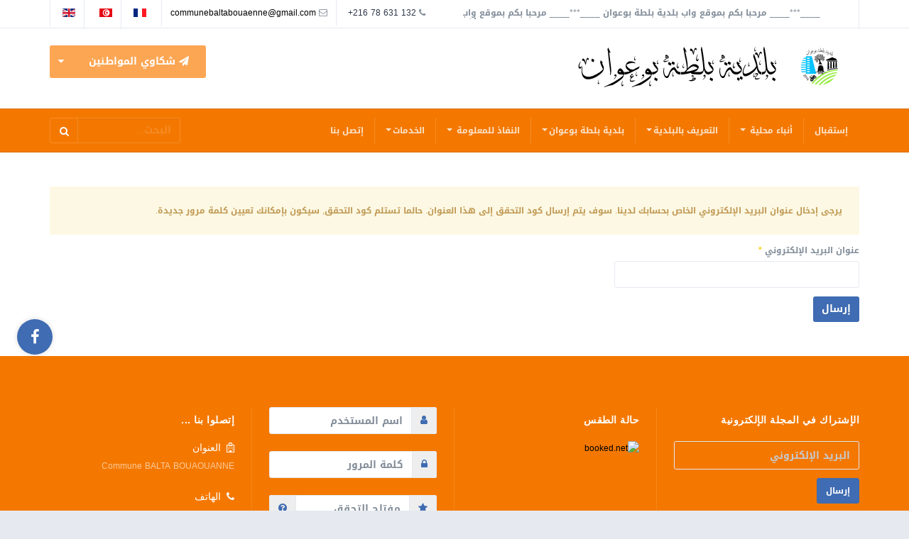

--- FILE ---
content_type: text/html; charset=utf-8
request_url: https://www.communebaltabouaouenne.tn/index.php/ar/balta-pages/balta/registration?view=reset
body_size: 10738
content:

<!DOCTYPE html>
<html prefix="og: http://ogp.me/ns#" lang="ar-aa" dir="rtl"
	  class='com_users view-reset itemid-107 j31 mm-hover'>

<head>
	<base href="https://www.communebaltabouaouenne.tn/index.php/ar/balta-pages/balta/registration" />
	<meta http-equiv="content-type" content="text/html; charset=utf-8" />
	<meta name="generator" content="Joomla! - Open Source Content Management" />
	<title>Registration</title>
	<link href="/templates/gsi_balta/favicon.ico" rel="shortcut icon" type="image/vnd.microsoft.icon" />
	<link href="https://www.communebaltabouaouenne.tn/index.php/ar/component/search/?Itemid=107&amp;format=opensearch" rel="search" title="البحث communebaltabouaouenne.tn" type="application/opensearchdescription+xml" />
	<link href="/templates/gsi_balta/css/rtl/bootstrap.css" rel="stylesheet" type="text/css" />
	<link href="https://cdnjs.cloudflare.com/ajax/libs/simple-line-icons/2.4.1/css/simple-line-icons.min.css" rel="stylesheet" type="text/css" />
	<link href="/components/com_k2/css/k2.css?v=2.8.0" rel="stylesheet" type="text/css" />
	<link href="/templates/system/css/system.css" rel="stylesheet" type="text/css" />
	<link href="/templates/gsi_balta/css/rtl/legacy-grid.css" rel="stylesheet" type="text/css" />
	<link href="/plugins/system/t3/base-bs3/fonts/font-awesome/css/font-awesome.min.css" rel="stylesheet" type="text/css" />
	<link href="/templates/gsi_balta/css/rtl/template.css" rel="stylesheet" type="text/css" />
	<link href="/templates/gsi_balta/css/rtl/megamenu.css" rel="stylesheet" type="text/css" />
	<link href="/templates/gsi_balta/css/rtl/off-canvas.css" rel="stylesheet" type="text/css" />
	<link href="/templates/gsi_balta/fonts/font-awesome/css/font-awesome.min.css" rel="stylesheet" type="text/css" />
	<link href="/templates/gsi_balta/js/owl-carousel/owl.carousel.css" rel="stylesheet" type="text/css" />
	<link href="/templates/gsi_balta/js/owl-carousel/owl.theme.css" rel="stylesheet" type="text/css" />
	<link href="/templates/gsi_balta/fonts/flaticon/font/flaticon.css" rel="stylesheet" type="text/css" />
	<link href="/templates/gsi_balta/css/custom.css" rel="stylesheet" type="text/css" />
	<link href="/templates/gsi_balta/css/rtl/layouts/docs.css" rel="stylesheet" type="text/css" />
	<link href="https://www.communebaltabouaouenne.tn/media/com_acymailing/css/module_default.css?v=1593855011" rel="stylesheet" type="text/css" />
	<link href="/media/mod_languages/css/template.css" rel="stylesheet" type="text/css" />
	<style type="text/css">
div.mod_search135 input[type="search"]{ width:auto; }
	</style>
	<script type="application/json" class="joomla-script-options new">{"csrf.token":"ce7d0a1ed8fc3b6537262809efa76e73","system.paths":{"root":"","base":""},"system.keepalive":{"interval":840000,"uri":"\/index.php\/ar\/component\/ajax\/?format=json"},"joomla.jtext":{"JLIB_FORM_FIELD_INVALID":"\u062d\u0642\u0644 \u063a\u064a\u0631 \u0635\u0627\u0644\u062d:&#160"}}</script>
	<script src="/media/jui/js/jquery.min.js?4af0f524506833e57ed05193c396e64d" type="text/javascript"></script>
	<script src="/media/jui/js/jquery-noconflict.js?4af0f524506833e57ed05193c396e64d" type="text/javascript"></script>
	<script src="/media/jui/js/jquery-migrate.min.js?4af0f524506833e57ed05193c396e64d" type="text/javascript"></script>
	<script src="/media/k2/assets/js/k2.frontend.js?v=2.8.0&amp;sitepath=/" type="text/javascript"></script>
	<script src="/media/system/js/core.js?4af0f524506833e57ed05193c396e64d" type="text/javascript"></script>
	<!--[if lt IE 9]><script src="/media/system/js/polyfill.event.js?4af0f524506833e57ed05193c396e64d" type="text/javascript"></script><![endif]-->
	<script src="/media/system/js/keepalive.js?4af0f524506833e57ed05193c396e64d" type="text/javascript"></script>
	<script src="/media/system/js/mootools-core.js?4af0f524506833e57ed05193c396e64d" type="text/javascript"></script>
	<script src="/media/system/js/punycode.js?4af0f524506833e57ed05193c396e64d" type="text/javascript"></script>
	<script src="/media/system/js/validate.js?4af0f524506833e57ed05193c396e64d" type="text/javascript"></script>
	<!--[if lt IE 9]><script src="/media/system/js/html5fallback.js?4af0f524506833e57ed05193c396e64d" type="text/javascript"></script><![endif]-->
	<script src="/plugins/system/t3/base-bs3/bootstrap/js/bootstrap.js?4af0f524506833e57ed05193c396e64d" type="text/javascript"></script>
	<script src="/media/system/js/mootools-more.js" type="text/javascript"></script>
	<script src="/plugins/system/t3/base-bs3/js/jquery.tap.min.js" type="text/javascript"></script>
	<script src="/plugins/system/t3/base-bs3/js/off-canvas.js" type="text/javascript"></script>
	<script src="/plugins/system/t3/base-bs3/js/script.js" type="text/javascript"></script>
	<script src="/plugins/system/t3/base-bs3/js/menu.js" type="text/javascript"></script>
	<script src="/templates/gsi_balta/js/owl-carousel/owl.carousel.js" type="text/javascript"></script>
	<script src="/templates/gsi_balta/js/script.js" type="text/javascript"></script>
	<script src="/templates/gsi_balta/js/inview.js" type="text/javascript"></script>
	<script src="/templates/gsi_balta/js/affix.js" type="text/javascript"></script>
	<script src="https://www.communebaltabouaouenne.tn/media/com_acymailing/js/acymailing_module.js?v=596" type="text/javascript" async="async"></script>
	<script type="text/javascript">
jQuery(function($){ initPopovers(); $("body").on("subform-row-add", initPopovers); function initPopovers (event, container) { $(container || document).find(".hasPopover").popover({"html": true,"trigger": "hover focus","container": "body"});} });jQuery(function($){ initTooltips(); $("body").on("subform-row-add", initTooltips); function initTooltips (event, container) { container = container || document;$(container).find(".hasTooltip").tooltip({"html": true,"container": "body"});} });	if(typeof acymailingModule == 'undefined'){
				var acymailingModule = [];
			}
			
			acymailingModule['emailRegex'] = /^[a-z0-9!#$%&\'*+\/=?^_`{|}~-]+(?:\.[a-z0-9!#$%&\'*+\/=?^_`{|}~-]+)*\@([a-z0-9-]+\.)+[a-z0-9]{2,10}$/i;

			acymailingModule['NAMECAPTION'] = 'Name';
			acymailingModule['NAME_MISSING'] = 'Please enter your name';
			acymailingModule['EMAILCAPTION'] = 'البريد الإلكتروني';
			acymailingModule['VALID_EMAIL'] = 'Please enter a valid e-mail address';
			acymailingModule['ACCEPT_TERMS'] = 'Please check the Terms and Conditions';
			acymailingModule['CAPTCHA_MISSING'] = 'The captcha is invalid, please try again';
			acymailingModule['NO_LIST_SELECTED'] = 'Please select the lists you want to subscribe to';
		
acymailingModule['excludeValuesformAcymailing20601'] = [];
acymailingModule['excludeValuesformAcymailing20601']['name'] = 'Name';
acymailingModule['excludeValuesformAcymailing20601']['email'] = 'البريد الإلكتروني';

	</script>

	
<!-- META FOR IOS & HANDHELD -->
	<meta name="viewport" content="width=device-width, initial-scale=1.0, maximum-scale=1.0, user-scalable=no"/>
	<style type="text/stylesheet">
		@-webkit-viewport   { width: device-width; }
		@-moz-viewport      { width: device-width; }
		@-ms-viewport       { width: device-width; }
		@-o-viewport        { width: device-width; }
		@viewport           { width: device-width; }
	</style>
	<script type="text/javascript">
		//<![CDATA[
		if (navigator.userAgent.match(/IEMobile\/10\.0/)) {
			var msViewportStyle = document.createElement("style");
			msViewportStyle.appendChild(
				document.createTextNode("@-ms-viewport{width:auto!important}")
			);
			document.getElementsByTagName("head")[0].appendChild(msViewportStyle);
		}
		//]]>
	</script>
<meta name="HandheldFriendly" content="true"/>
<meta name="apple-mobile-web-app-capable" content="YES"/>
<!-- //META FOR IOS & HANDHELD -->




<!-- Le HTML5 shim and media query for IE8 support -->
<!--[if lt IE 9]>
<script src="//html5shim.googlecode.com/svn/trunk/html5.js"></script>
<script type="text/javascript" src="/plugins/system/t3/base-bs3/js/respond.min.js"></script>
<![endif]-->

<!-- You can add Google Analytics here or use T3 Injection feature -->

    </head>

<body>
<!-- Go to www.addthis.com/dashboard to customize your tools --> <script type="text/javascript" src="//s7.addthis.com/js/300/addthis_widget.js#pubid=ra-5f5e0e6d9b6fae75"></script>

<div class="t3-wrapper"> <!-- Need this wrapper for off-canvas menu. Remove if you don't use of-canvas -->
  <div class="container-hd">
    
    
	<!-- TOP BAR -->
	<div class="t3-top-bar">
		<div class="container">
			<div class="row">
				<div class="col-sm-6 col-md-6 top-left ">
					

<div class="custom"  >
	<style type="text/css">

.defileParent {
         height:15px;
	display: block;
	margin: 0em auto;
	overflow: hidden;
	position: relative;
	table-layout: fixed;
	width: 100%;
}
.defile {
	display:block;
	-webkit-animation:linear marqueelike 20s infinite ;
	-moz-animation:linear marqueelike 20s infinite ;
	-o-animation:linear marqueelike 20s infinite ;
	-ms-animation:linear marqueelike 20s infinite ;
	animation:linear marqueelike 20s infinite ;
	
	padding:0 0px;
	text-align:left;
	
}


.defile:after {
	content:attr(data-text);
	position:absolute;
	white-space:nowrap;
	padding-left:0px;
}

@-webkit-keyframes marqueelike {
	0%, 100% {margin-left:0;}
	99.99% {margin-left:-100%;}
 }
@-moz-keyframes marqueelike {
	0%, 100% {margin-left:0;}
	99.99% {margin-left:-100%;}
 }
@-o-keyframes marqueelike {
	0%, 100% {margin-left:0;}
	99.99% {margin-left:-100%;}
 }
@-ms-keyframes marqueelike {
	0%, 100% {margin-left:0;}
	99.99% {margin-left:-100%;}
 }
@keyframes marqueelike {
	0%, 100% {margin-left:0;}
	99.99% {margin-left:-100%;}
 }

@media only screen and (max-width: 860px) {
.defileParent {
	display: block;
	margin: 0em auto;
	overflow: hidden;
	position: relative;
	table-layout: fixed;
	width: 100%;
}

.defile {
	display:block;
	-webkit-animation:linear marqueelike 15s infinite ;
	-moz-animation:linear marqueelike 15s infinite ;
	-o-animation:linear marqueelike 15s infinite ;
	-ms-animation:linear marqueelike 15s infinite ;
	animation:linear marqueelike 15s infinite ;
	margin-left:-100%;
	padding:0 0px;
	text-align:left;
	
}




</style>





<div class="defileParent"><span class="defile"> ____***____ مرحبا بكم بموقع واب بلدية بلطة بوعوان ____***____ مرحبا بكم بموقع واب بلدية بلطة بوعوان ____***____ </span></div></div>

				</div>

				<div class="col-sm-6 col-md-6 top-right ">
					<div class="right-info ">
						

<div class="custom"  >
	<ul>
	
        <li><i class="fa fa-phone "></i> <span dir="ltr"> +216 78 631 132</span></li>

	<li><i class="fa fa-envelope-o "></i><a href="mailto:communebaltabouaenne@gmail.com" > communebaltabouaenne@gmail.com</a></li>
</ul></div>

					</div>

											<!-- LANGUAGE SWITCHER -->
						<div class="languageswitcherload">
							<div class="mod-languages">

	<ul class="lang-inline">
						<li class="" dir="ltr">
			<a href="/index.php/fr/balta-pages/balta/registration">
							<img src="/media/mod_languages/images/fr_fr.gif" alt="Français (France)" title="Français (France)" />						</a>
			</li>
								<li class="lang-active" dir="rtl">
			<a href="/index.php/ar/balta-pages/balta/registration">
							<img src="/templates/gsi_balta/images/mod_languages/ar_aa.gif" alt="Arabic (اللغة العربية)" title="Arabic (اللغة العربية)" />						</a>
			</li>
								<li class="" dir="ltr">
			<a href="/index.php/en/balta-pages/balta/registration">
							<img src="/media/mod_languages/images/en.gif" alt="English (UK)" title="English (UK)" />						</a>
			</li>
				</ul>

</div>

						</div>
						<!-- //LANGUAGE SWITCHER -->
									</div>
			</div>
		</div>
	</div>
	<!-- //TOP BAR -->


    
<!-- HEADER -->
<header id="t3-header" class="container t3-header">
	<div class="row">

		<!-- LOGO -->
		<div class="col-xs-3 col-sm-8 logo">
			<div class="logo-image logo-control">
				<a href="https://www.communebaltabouaouenne.tn/" title="communebaltabouaouenne.tn">
											<img class="logo-img" src="/templates/gsi_balta/images/logo.png" alt="communebaltabouaouenne.tn" />
																<img class="logo-img-sm" src="/images/joomlart/logos/logo-sm.png" alt="communebaltabouaouenne.tn" />
										<span>communebaltabouaouenne.tn</span>
				</a>
				<small class="site-slogan"></small>
			</div>
		</div>
		<!-- //LOGO -->

					<div class="col-xs-9 col-sm-4">
									<!-- HEAD ACTION -->
					<div class="head-action text-right ">
						

<div class="custom"  >
	<div class="btn-group">
  <a class="btn btn-lg btn-secondary" href="/index.php/ar/service/takdim-chakwa"><i class="fa fa-paper-plane"></i>  شكاوي المواطنين  </a>
  <a class="btn btn-lg btn-secondary dropdown-toggle" data-toggle="dropdown" href="#">
    <span class="fa fa-caret-down" title="Toggle dropdown menu"></span>
  </a>
  <ul class="dropdown-menu">
 <li><a href="/index.php/ar/service/takdim-chakwa"><i class="fa fa-pencil-square-o"></i>  إرسال شكوى  </a></li>    
    <li><a href="/images/pdf/R.pdf" target="_blank" ><i class="fa fa-download"></i> تحميل إستمارة شكوى</a></li>
    <li><a href="/images/pdf/tathalem.pdf" target="_blank"><i class="fa fa-file-text-o"></i> مطلب تظلّم لدى رئيس الهيكل</a></li>   
    <li><a href="mailto:communebaltabouaenne@gmail.com"><i class="fa fa-envelope"></i>  مراسلة رئيس البلدية  </a></li>
  </ul>
</div>
</div>

					</div>
					<!-- //HEAD ACTION -->
				
			</div>
		
	</div>
</header>
<!-- //HEADER -->


    
<!-- MAIN NAVIGATION -->
<nav id="t3-mainnav" class="wrap navbar navbar-default t3-mainnav">
	<div class="container">
				
		
					
<button class="btn btn-primary off-canvas-toggle  hidden-lg hidden-md hidden-sm" type="button" data-pos="left" data-nav="#t3-off-canvas" data-effect="off-canvas-effect-4">
  <i class="fa fa-bars"></i>
</button>

<!-- OFF-CANVAS SIDEBAR -->
<div id="t3-off-canvas" class="t3-off-canvas  hidden-lg hidden-md hidden-sm">

  <div class="t3-off-canvas-header">
    <h2 class="t3-off-canvas-header-title">Sidebar</h2>
    <button type="button" class="close" data-dismiss="modal" aria-hidden="true">&times;</button>
  </div>

  <div class="t3-off-canvas-body">
    <div class="t3-module module " id="Mod175"><div class="module-inner"><div class="module-ct"><ul class="nav nav-pills nav-stacked menu">
<li class="item-261 default"><a href="/index.php/ar/" class="">إستقبال</a></li><li class="item-265 deeper dropdown parent"><a href="/index.php/ar/akhbar" class=" dropdown-toggle" data-toggle="dropdown">أنباء محلية<em class="caret"></em></a><ul class="dropdown-menu"><li class="item-553"><a href="/index.php/ar/akhbar/annonces" class="">بلاغات البلدية</a></li></ul></li><li class="item-266 deeper dropdown parent"><a href="#" class=" dropdown-toggle" data-toggle="dropdown">التعريف بالبلدية <em class="caret"></em></a><ul class="dropdown-menu"><li class="item-345"><a href="/index.php/ar/services-2/mawkee-joghrafi" class="">الموقع الجغرافي</a></li><li class="item-347"><a href="/index.php/ar/services-2/medina" class="">التعريف  بالبلدية </a></li><li class="item-349"><a href="#" class="">البلدية بالأرقام </a></li><li class="item-350"><a href="#" class="">المنشآت </a></li><li class="item-351"><a href="#" class="">بلطة بوعوان في عيون الإعلام </a></li></ul></li><li class="item-267 deeper dropdown parent"><a href="#" class=" dropdown-toggle" data-toggle="dropdown"> بلدية بلطة بوعوان <em class="caret"></em></a><ul class="dropdown-menu"><li class="item-367 dropdown-submenu parent"><a href="#" class="">الإدارة البلدية </a><ul class="dropdown-menu"><li class="item-368"><a href="#" class="">إرشادات عن البلدية </a></li><li class="item-369"><a href="#" class="">القانون الأساسي للبلديات </a></li><li class="item-370"><a href="#" class="">المهام الموكولة للبلدية </a></li><li class="item-371"><a href="#" class="">مثال التهيئة </a></li><li class="item-372"><a href="#" class="">التنظيم الهيكلي </a></li><li class="item-375"><a href="#" class="">المعدات المتوفرة </a></li><li class="item-379"><a href="#" class="">توقيت العمل الإداري </a></li><li class="item-380"><a href="#" class="">المعاليم البلدية </a></li><li class="item-383"><a href="#" class="">أعضاء المجلس البلدي </a></li></ul></li><li class="item-393 dropdown-submenu parent"><a href="#" class="">متابعة المشاريع </a><ul class="dropdown-menu"><li class="item-394"><a href="#" class="">البرنامج السنوي الإستثماري_PAI </a></li><li class="item-395"><a href="#" class="">جدول قيادة لمتابعة تنفيذ الصفقات المنجزة من قبل البلدية </a></li><li class="item-396"><a href="#" class="">الصفقات العمومية المبرمجة ونتائج تنفيذها </a></li><li class="item-397"><a href="#" class="">المخطط التقديري لإعداد الصفقات </a></li><li class="item-398"><a href="#" class="">برنامج التصرف البيئي والإجتماعي </a></li><li class="item-399"><a href="#" class="">تقدم تنفيذ البرنامج السنوي للإستثمار </a></li></ul></li></ul></li><li class="item-467 deeper dropdown parent"><a href="/index.php/ar/nafedh-ma3louma" class=" dropdown-toggle" data-toggle="dropdown">النفاذ للمعلومة<em class="caret"></em></a><ul class="dropdown-menu"><li class="item-385 dropdown-submenu parent"><a href="#" class="">متابعات مالية </a><ul class="dropdown-menu"><li class="item-386"><a href="#" class="">الميزانية </a></li><li class="item-389"><a href="#" class="">البرنامج الإستثماري التشاركي </a></li><li class="item-390"><a href="#" class="">الحساب المالي </a></li></ul></li><li class="item-477"><a href="#" class="">نتائج تقييم الأداء </a></li><li class="item-478"><a href="#" class="">جدول قيادة لمتابعة تنفيذ الصفقات العمومية </a></li><li class="item-479"><a href="#" class="">برنامج التصرف البيئي و الإجتماعي </a></li><li class="item-480"><a href="#" class="">المخطط الإستثماري </a></li><li class="item-481"><a href="/images/pdf/loinafeth.pdf" class="" target="_blank" rel="noopener noreferrer">قانون النفاذ إلى المعلومة </a></li><li class="item-482"><a href="/images/pdf/matlabnafeth.pdf" class="" target="_blank" rel="noopener noreferrer">مطلب النفاذ إلى المعلومة </a></li><li class="item-552"><a href="#" class="">تقارير معالجة الشكاوي </a></li><li class="item-483"><a href="/images/pdf/tathalem.pdf" class="" target="_blank" rel="noopener noreferrer">مطلب تظلم </a></li><li class="item-384 dropdown-submenu parent"><a href="#" class="">محاضر الجلسات </a><ul class="dropdown-menu"><li class="item-531"><a href="/index.php/ar/nafedh-ma3louma/pvs/pv" class="">محاضر الجلسات</a></li><li class="item-529"><a href="/index.php/ar/nafedh-ma3louma/pvs/pv-e" class="">	الجلسات الإستثنائية</a></li><li class="item-533"><a href="/index.php/ar/nafedh-ma3louma/pvs/pv-n" class="">الجلسات العادية</a></li><li class="item-534"><a href="/index.php/ar/nafedh-ma3louma/pvs/pv-g" class="">الجلسات العامة</a></li><li class="item-532"><a href="/index.php/ar/nafedh-ma3louma/pvs/pvs-p" class="">الجلسات التمهيدية </a></li><li class="item-476"><a href="#" class="">محاضر الجلسات الخاصة ببرنامج الإستثمار البلدي </a></li></ul></li></ul></li><li class="item-268 deeper dropdown parent"><a href="#" class=" dropdown-toggle" data-toggle="dropdown">الخدمات <em class="caret"></em></a><ul class="dropdown-menu"><li class="item-535 dropdown-submenu parent"><a href="#" class="">الحالة المدنية </a><ul class="dropdown-menu"><li class="item-536"><a href="/index.php/ar/service/es/sl" class="">التعريف بالإمضاء</a></li><li class="item-537"><a href="/index.php/ar/service/es/cco" class="">الإشهاد بمطابقة النسخ للاصل</a></li><li class="item-538"><a href="/index.php/ar/service/es/nf" class="">إسناد لقب عائلي</a></li><li class="item-539"><a href="/index.php/ar/service/es/in" class="">ترسيم الولادة</a></li><li class="item-540"><a href="/index.php/ar/service/es/m" class="">الوفاة</a></li><li class="item-541"><a href="/index.php/ar/service/es/cm" class="">إبــــــــرام عقـــــــــــــد زواج</a></li><li class="item-542"><a href="/index.php/ar/service/es/nmm" class="">مضمـــــــــــــــون ( ولادة – زواج – وفاة)</a></li><li class="item-543"><a href="/index.php/ar/service/es/df" class="">استخراج الدفتر العائلي لأول مرة</a></li><li class="item-544"><a href="/index.php/ar/service/es/ed" class="">استخراج نظير من الدفتر العائلي (للزوجــــة المطلقـــــة مــا لـــم تتــــــــزوج ثانيــــــــة أو الأرملــــــة)</a></li></ul></li><li class="item-545 dropdown-submenu parent"><a href="#" class="">البناء و العمران </a><ul class="dropdown-menu"><li class="item-546"><a href="/index.php/ar/service/c/dpc" class="">ملف رخصة بناء</a></li><li class="item-547"><a href="/index.php/ar/service/c/ree" class="">رخصة ربط بشبكة الماء و الكهرباء</a></li><li class="item-548"><a href="/index.php/ar/service/c/crd" class="">رخصة ربط بشبكة التطهير</a></li><li class="item-549"><a href="/index.php/ar/service/c/pt" class="">رخصة أشغال</a></li><li class="item-550"><a href="/index.php/ar/service/c/l-e" class="">التراخيص الإقتصادية</a></li><li class="item-551"><a href="/index.php/ar/service/c/d-a-d" class="">قرار المصادقة على تقسيم</a></li></ul></li><li class="item-352"><a href="/index.php/ar/service/nafedh-ma3loumax" class="">النفاذ إلى المعلومة</a></li><li class="item-353"><a href="#" class="">طلب النفاذ إلى المعلومة على الخطّ </a></li><li class="item-355"><a href="#" class="">متابعة رخص البناء </a></li><li class="item-357"><a href="#" class="">تحميل إستمارة شكوى </a></li><li class="item-358"><a href="/index.php/ar/service/takdim-chakwa" class="">تقديم شكوى</a></li></ul></li><li class="item-270"><a href="/index.php/ar/itasel-bina" class="">إتصل بنا</a></li></ul>
</div></div></div>
  </div>

</div>
<!-- //OFF-CANVAS SIDEBAR -->

		
		<div class="row">
			<div class="col-sm-12 col-md-9">
				<!-- Brand and toggle get grouped for better mobile display -->

				
				<div class="t3-navbar navbar-collapse collapse">
					<div  class="t3-megamenu animate slide"  data-duration="400" data-responsive="true">
<ul itemscope itemtype="http://www.schema.org/SiteNavigationElement" class="nav navbar-nav level0">
<li itemprop='name'  data-id="261" data-level="1">
<a itemprop='url' class=""  href="/index.php/ar/"   data-target="#">إستقبال </a>

</li>
<li itemprop='name' class="dropdown mega" data-id="265" data-level="1">
<a itemprop='url' class=" dropdown-toggle"  href="/index.php/ar/akhbar"   data-target="#" data-toggle="dropdown">أنباء محلية <em class="caret"></em></a>

<div class="nav-child dropdown-menu mega-dropdown-menu"  ><div class="mega-dropdown-inner">
<div class="row">
<div class="col-xs-12 mega-col-nav" data-width="12"><div class="mega-inner">
<ul itemscope itemtype="http://www.schema.org/SiteNavigationElement" class="mega-nav level1">
<li itemprop='name'  data-id="553" data-level="2">
<a itemprop='url' class=""  href="/index.php/ar/akhbar/annonces"   data-target="#">بلاغات البلدية </a>

</li>
</ul>
</div></div>
</div>
</div></div>
</li>
<li itemprop='name' class="dropdown mega" data-id="266" data-level="1">
<a itemprop='url' class=" dropdown-toggle"  href="#"   data-target="#" data-toggle="dropdown">التعريف بالبلدية<em class="caret"></em></a>

<div class="nav-child dropdown-menu mega-dropdown-menu"  ><div class="mega-dropdown-inner">
<div class="row">
<div class="col-xs-12 mega-col-nav" data-width="12"><div class="mega-inner">
<ul itemscope itemtype="http://www.schema.org/SiteNavigationElement" class="mega-nav level1">
<li itemprop='name'  data-id="345" data-level="2">
<a itemprop='url' class=""  href="/index.php/ar/services-2/mawkee-joghrafi"   data-target="#">الموقع الجغرافي </a>

</li>
<li itemprop='name'  data-id="347" data-level="2">
<a itemprop='url' class=""  href="/index.php/ar/services-2/medina"   data-target="#">التعريف  بالبلدية  </a>

</li>
<li itemprop='name'  data-id="349" data-level="2">
<a itemprop='url' class=""  href="#"   data-target="#">البلدية بالأرقام</a>

</li>
<li itemprop='name'  data-id="350" data-level="2">
<a itemprop='url' class=""  href="#"   data-target="#">المنشآت</a>

</li>
<li itemprop='name'  data-id="351" data-level="2">
<a itemprop='url' class=""  href="#"   data-target="#">بلطة بوعوان في عيون الإعلام</a>

</li>
</ul>
</div></div>
</div>
</div></div>
</li>
<li itemprop='name' class="dropdown mega mega-align-left" data-id="267" data-level="1" data-alignsub="left">
<a itemprop='url' class=" dropdown-toggle"  href="#"   data-target="#" data-toggle="dropdown"> بلدية بلطة بوعوان<em class="caret"></em></a>

<div class="nav-child dropdown-menu mega-dropdown-menu"  style="width: 1000px"  data-width="1000"><div class="mega-dropdown-inner">
<div class="row">
<div class="col-xs-6 mega-col-nav" data-width="6"><div class="mega-inner">
<ul itemscope itemtype="http://www.schema.org/SiteNavigationElement" class="mega-nav level1">
<li itemprop='name' class="mega mega-group" data-id="367" data-level="2" data-group="1">
<a itemprop='url' class=" dropdown-header mega-group-title"  href="#"   data-target="#">الإدارة البلدية</a>

<div class="nav-child mega-group-ct"  ><div class="mega-dropdown-inner">
<div class="row">
<div class="col-xs-12 mega-col-nav" data-width="12"><div class="mega-inner">
<ul itemscope itemtype="http://www.schema.org/SiteNavigationElement" class="mega-nav level2">
<li itemprop='name'  data-id="368" data-level="3">
<a itemprop='url' class=""  href="#"   data-target="#">إرشادات عن البلدية</a>

</li>
<li itemprop='name'  data-id="369" data-level="3">
<a itemprop='url' class=""  href="#"   data-target="#">القانون الأساسي للبلديات</a>

</li>
<li itemprop='name'  data-id="370" data-level="3">
<a itemprop='url' class=""  href="#"   data-target="#">المهام الموكولة للبلدية</a>

</li>
<li itemprop='name'  data-id="371" data-level="3">
<a itemprop='url' class=""  href="#"   data-target="#">مثال التهيئة</a>

</li>
<li itemprop='name'  data-id="372" data-level="3">
<a itemprop='url' class=""  href="#"   data-target="#">التنظيم الهيكلي</a>

</li>
<li itemprop='name'  data-id="375" data-level="3">
<a itemprop='url' class=""  href="#"   data-target="#">المعدات المتوفرة</a>

</li>
<li itemprop='name'  data-id="379" data-level="3">
<a itemprop='url' class=""  href="#"   data-target="#">توقيت العمل الإداري</a>

</li>
<li itemprop='name'  data-id="380" data-level="3">
<a itemprop='url' class=""  href="#"   data-target="#">المعاليم البلدية</a>

</li>
</ul>
</div></div>
</div>
</div></div>
</li>
</ul>
</div></div>
<div class="col-xs-6 mega-col-nav" data-width="6"><div class="mega-inner">
<ul itemscope itemtype="http://www.schema.org/SiteNavigationElement" class="mega-nav level1">
<li itemprop='name' class="mega mega-group" data-id="393" data-level="2" data-group="1">
<a itemprop='url' class=" dropdown-header mega-group-title"  href="#"   data-target="#">متابعة المشاريع</a>

<div class="nav-child mega-group-ct"  ><div class="mega-dropdown-inner">
<div class="row">
<div class="col-xs-12 mega-col-nav" data-width="12"><div class="mega-inner">
<ul itemscope itemtype="http://www.schema.org/SiteNavigationElement" class="mega-nav level2">
<li itemprop='name'  data-id="394" data-level="3">
<a itemprop='url' class=""  href="#"   data-target="#">البرنامج السنوي الإستثماري_PAI</a>

</li>
<li itemprop='name'  data-id="395" data-level="3">
<a itemprop='url' class=""  href="#"   data-target="#">جدول قيادة لمتابعة تنفيذ الصفقات المنجزة من قبل البلدية</a>

</li>
<li itemprop='name'  data-id="396" data-level="3">
<a itemprop='url' class=""  href="#"   data-target="#">الصفقات العمومية المبرمجة ونتائج تنفيذها</a>

</li>
<li itemprop='name'  data-id="397" data-level="3">
<a itemprop='url' class=""  href="#"   data-target="#">المخطط التقديري لإعداد الصفقات</a>

</li>
<li itemprop='name'  data-id="398" data-level="3">
<a itemprop='url' class=""  href="#"   data-target="#">برنامج التصرف البيئي والإجتماعي</a>

</li>
<li itemprop='name'  data-id="399" data-level="3">
<a itemprop='url' class=""  href="#"   data-target="#">تقدم تنفيذ البرنامج السنوي للإستثمار</a>

</li>
</ul>
</div></div>
</div>
</div></div>
</li>
</ul>
</div></div>
</div>
</div></div>
</li>
<li itemprop='name' class="dropdown mega mega-align-justify" data-id="467" data-level="1" data-alignsub="justify">
<a itemprop='url' class=" dropdown-toggle"  href="/index.php/ar/nafedh-ma3louma"   data-target="#" data-toggle="dropdown">النفاذ للمعلومة <em class="caret"></em></a>

<div class="nav-child dropdown-menu mega-dropdown-menu col-xs-12"  ><div class="mega-dropdown-inner">
<div class="row">
<div class="col-xs-4 mega-col-nav" data-width="4"><div class="mega-inner">
<ul itemscope itemtype="http://www.schema.org/SiteNavigationElement" class="mega-nav level1">
<li itemprop='name' class="mega mega-group" data-id="385" data-level="2" data-group="1">
<a itemprop='url' class=" dropdown-header mega-group-title"  href="#"   data-target="#">متابعات مالية</a>

<div class="nav-child mega-group-ct"  ><div class="mega-dropdown-inner">
<div class="row">
<div class="col-xs-12 mega-col-nav" data-width="12"><div class="mega-inner">
<ul itemscope itemtype="http://www.schema.org/SiteNavigationElement" class="mega-nav level2">
<li itemprop='name'  data-id="386" data-level="3">
<a itemprop='url' class=""  href="#"   data-target="#">الميزانية</a>

</li>
<li itemprop='name'  data-id="389" data-level="3">
<a itemprop='url' class=""  href="#"   data-target="#">البرنامج الإستثماري التشاركي</a>

</li>
<li itemprop='name'  data-id="390" data-level="3">
<a itemprop='url' class=""  href="#"   data-target="#">الحساب المالي</a>

</li>
</ul>
</div></div>
</div>
</div></div>
</li>
</ul>
</div></div>
<div class="col-xs-4 mega-col-nav" data-width="4"><div class="mega-inner">
<ul itemscope itemtype="http://www.schema.org/SiteNavigationElement" class="mega-nav level1">
<li itemprop='name'  data-id="477" data-level="2">
<a itemprop='url' class=""  href="#"   data-target="#">نتائج تقييم الأداء</a>

</li>
<li itemprop='name'  data-id="478" data-level="2">
<a itemprop='url' class=""  href="#"   data-target="#">جدول قيادة لمتابعة تنفيذ الصفقات العمومية</a>

</li>
<li itemprop='name'  data-id="479" data-level="2">
<a itemprop='url' class=""  href="#"   data-target="#">برنامج التصرف البيئي و الإجتماعي</a>

</li>
<li itemprop='name'  data-id="480" data-level="2">
<a itemprop='url' class=""  href="#"   data-target="#">المخطط الإستثماري</a>

</li>
<li itemprop='name'  data-id="481" data-level="2">
<a itemprop='url' class=""  href="/images/pdf/loinafeth.pdf" target="_blank"   data-target="#">قانون النفاذ إلى المعلومة</a>

</li>
<li itemprop='name'  data-id="482" data-level="2">
<a itemprop='url' class=""  href="/images/pdf/matlabnafeth.pdf" target="_blank"   data-target="#">مطلب النفاذ إلى المعلومة</a>

</li>
<li itemprop='name'  data-id="552" data-level="2">
<a itemprop='url' class=""  href="#"   data-target="#">تقارير معالجة الشكاوي</a>

</li>
<li itemprop='name'  data-id="483" data-level="2">
<a itemprop='url' class=""  href="/images/pdf/tathalem.pdf" target="_blank"   data-target="#">مطلب تظلم</a>

</li>
</ul>
</div></div>
<div class="col-xs-4 mega-col-nav" data-width="4"><div class="mega-inner">
<ul itemscope itemtype="http://www.schema.org/SiteNavigationElement" class="mega-nav level1">
<li itemprop='name' class="mega mega-group" data-id="384" data-level="2" data-group="1">
<a itemprop='url' class=" dropdown-header mega-group-title"  href="#"   data-target="#">محاضر الجلسات</a>

<div class="nav-child mega-group-ct"  ><div class="mega-dropdown-inner">
<div class="row">
<div class="col-xs-12 mega-col-nav" data-width="12"><div class="mega-inner">
<ul itemscope itemtype="http://www.schema.org/SiteNavigationElement" class="mega-nav level2">
<li itemprop='name'  data-id="531" data-level="3">
<a itemprop='url' class=""  href="/index.php/ar/nafedh-ma3louma/pvs/pv"   data-target="#">محاضر الجلسات </a>

</li>
<li itemprop='name'  data-id="529" data-level="3">
<a itemprop='url' class=""  href="/index.php/ar/nafedh-ma3louma/pvs/pv-e"   data-target="#">	الجلسات الإستثنائية </a>

</li>
<li itemprop='name'  data-id="533" data-level="3">
<a itemprop='url' class=""  href="/index.php/ar/nafedh-ma3louma/pvs/pv-n"   data-target="#">الجلسات العادية </a>

</li>
<li itemprop='name'  data-id="534" data-level="3">
<a itemprop='url' class=""  href="/index.php/ar/nafedh-ma3louma/pvs/pv-g"   data-target="#">الجلسات العامة </a>

</li>
<li itemprop='name'  data-id="532" data-level="3">
<a itemprop='url' class=""  href="/index.php/ar/nafedh-ma3louma/pvs/pvs-p"   data-target="#">الجلسات التمهيدية  </a>

</li>
<li itemprop='name'  data-id="476" data-level="3">
<a itemprop='url' class=""  href="#"   data-target="#">محاضر الجلسات الخاصة ببرنامج الإستثمار البلدي</a>

</li>
</ul>
</div></div>
</div>
</div></div>
</li>
</ul>
</div></div>
</div>
</div></div>
</li>
<li itemprop='name' class="dropdown mega mega-align-justify" data-id="268" data-level="1" data-alignsub="justify">
<a itemprop='url' class=" dropdown-toggle"  href="#"   data-target="#" data-toggle="dropdown">الخدمات<em class="caret"></em></a>

<div class="nav-child dropdown-menu mega-dropdown-menu col-xs-12"  ><div class="mega-dropdown-inner">
<div class="row">
<div class="col-xs-4 mega-col-nav" data-width="4"><div class="mega-inner">
<ul itemscope itemtype="http://www.schema.org/SiteNavigationElement" class="mega-nav level1">
<li itemprop='name' class="mega mega-group" data-id="535" data-level="2" data-group="1">
<a itemprop='url' class=" dropdown-header mega-group-title"  href="#"   data-target="#">الحالة المدنية</a>

<div class="nav-child mega-group-ct"  ><div class="mega-dropdown-inner">
<div class="row">
<div class="col-xs-12 mega-col-nav" data-width="12"><div class="mega-inner">
<ul itemscope itemtype="http://www.schema.org/SiteNavigationElement" class="mega-nav level2">
<li itemprop='name'  data-id="536" data-level="3">
<a itemprop='url' class=""  href="/index.php/ar/service/es/sl"   data-target="#">التعريف بالإمضاء </a>

</li>
<li itemprop='name'  data-id="537" data-level="3">
<a itemprop='url' class=""  href="/index.php/ar/service/es/cco"   data-target="#">الإشهاد بمطابقة النسخ للاصل </a>

</li>
<li itemprop='name'  data-id="538" data-level="3">
<a itemprop='url' class=""  href="/index.php/ar/service/es/nf"   data-target="#">إسناد لقب عائلي </a>

</li>
<li itemprop='name'  data-id="539" data-level="3">
<a itemprop='url' class=""  href="/index.php/ar/service/es/in"   data-target="#">ترسيم الولادة </a>

</li>
<li itemprop='name'  data-id="540" data-level="3">
<a itemprop='url' class=""  href="/index.php/ar/service/es/m"   data-target="#">الوفاة </a>

</li>
<li itemprop='name'  data-id="541" data-level="3">
<a itemprop='url' class=""  href="/index.php/ar/service/es/cm"   data-target="#">إبــــــــرام عقـــــــــــــد زواج </a>

</li>
<li itemprop='name'  data-id="542" data-level="3">
<a itemprop='url' class=""  href="/index.php/ar/service/es/nmm"   data-target="#">مضمـــــــــــــــون ( ولادة – زواج – وفاة) </a>

</li>
<li itemprop='name'  data-id="543" data-level="3">
<a itemprop='url' class=""  href="/index.php/ar/service/es/df"   data-target="#">استخراج الدفتر العائلي لأول مرة </a>

</li>
<li itemprop='name'  data-id="544" data-level="3">
<a itemprop='url' class=""  href="/index.php/ar/service/es/ed"   data-target="#">استخراج نظير من الدفتر العائلي (للزوجــــة المطلقـــــة مــا لـــم تتــــــــزوج ثانيــــــــة أو الأرملــــــة) </a>

</li>
</ul>
</div></div>
</div>
</div></div>
</li>
</ul>
</div></div>
<div class="col-xs-4 mega-col-nav" data-width="4"><div class="mega-inner">
<ul itemscope itemtype="http://www.schema.org/SiteNavigationElement" class="mega-nav level1">
<li itemprop='name' class="mega mega-group" data-id="545" data-level="2" data-group="1">
<a itemprop='url' class=" dropdown-header mega-group-title"  href="#"   data-target="#">البناء و العمران</a>

<div class="nav-child mega-group-ct"  ><div class="mega-dropdown-inner">
<div class="row">
<div class="col-xs-12 mega-col-nav" data-width="12"><div class="mega-inner">
<ul itemscope itemtype="http://www.schema.org/SiteNavigationElement" class="mega-nav level2">
<li itemprop='name'  data-id="546" data-level="3">
<a itemprop='url' class=""  href="/index.php/ar/service/c/dpc"   data-target="#">ملف رخصة بناء </a>

</li>
<li itemprop='name'  data-id="547" data-level="3">
<a itemprop='url' class=""  href="/index.php/ar/service/c/ree"   data-target="#">رخصة ربط بشبكة الماء و الكهرباء </a>

</li>
<li itemprop='name'  data-id="548" data-level="3">
<a itemprop='url' class=""  href="/index.php/ar/service/c/crd"   data-target="#">رخصة ربط بشبكة التطهير </a>

</li>
<li itemprop='name'  data-id="549" data-level="3">
<a itemprop='url' class=""  href="/index.php/ar/service/c/pt"   data-target="#">رخصة أشغال </a>

</li>
<li itemprop='name'  data-id="550" data-level="3">
<a itemprop='url' class=""  href="/index.php/ar/service/c/l-e"   data-target="#">التراخيص الإقتصادية </a>

</li>
<li itemprop='name'  data-id="551" data-level="3">
<a itemprop='url' class=""  href="/index.php/ar/service/c/d-a-d"   data-target="#">قرار المصادقة على تقسيم </a>

</li>
</ul>
</div></div>
</div>
</div></div>
</li>
</ul>
</div></div>
<div class="col-xs-4 mega-col-nav" data-width="4"><div class="mega-inner">
<ul itemscope itemtype="http://www.schema.org/SiteNavigationElement" class="mega-nav level1">
<li itemprop='name'  data-id="352" data-level="2">
<a itemprop='url' class=""  href="/index.php/ar/service/nafedh-ma3loumax"   data-target="#">النفاذ إلى المعلومة </a>

</li>
<li itemprop='name'  data-id="353" data-level="2">
<a itemprop='url' class=""  href="#"   data-target="#">طلب النفاذ إلى المعلومة على الخطّ</a>

</li>
<li itemprop='name'  data-id="355" data-level="2">
<a itemprop='url' class=""  href="#"   data-target="#">متابعة رخص البناء</a>

</li>
<li itemprop='name'  data-id="357" data-level="2">
<a itemprop='url' class=""  href="#"   data-target="#">تحميل إستمارة شكوى</a>

</li>
<li itemprop='name'  data-id="358" data-level="2">
<a itemprop='url' class=""  href="/index.php/ar/service/takdim-chakwa"   data-target="#">تقديم شكوى </a>

</li>
</ul>
</div></div>
</div>
</div></div>
</li>
<li itemprop='name'  data-id="270" data-level="1">
<a itemprop='url' class=""  href="/index.php/ar/itasel-bina"   data-target="#">إتصل بنا </a>

</li>
</ul>
</div>

				</div>
			</div>
												<!-- NAV SEARCH -->
					<div class="nav-search col-md-3 text-right  hidden-sm hidden-xs">
						<div class="search mod_search135">
	<form action="/index.php/ar/balta-pages/balta/registration" method="post" class="form-inline form-search">
		<label for="mod-search-searchword135" class="element-invisible">البحث...</label> <input name="searchword" id="mod-search-searchword" aria-label="search" maxlength="200"  class="form-control search-query" type="search" size="10" placeholder="البحث..." /> <button class="button btn btn-primary" onclick="this.form.searchword.focus();">البحث</button>		<input type="hidden" name="task" value="search" />
		<input type="hidden" name="option" value="com_search" />
		<input type="hidden" name="Itemid" value="107" />
	</form>
</div>

					</div>
					<!-- //NAV SEARCH -->
									</div>
	</div>
</nav>
<!-- //MAIN NAVIGATION -->


    


    


    


    


    

<div id="t3-mainbody" class="container t3-mainbody">
	<div class="row">

		<!-- MAIN CONTENT -->
		<div id="t3-content" class="t3-content col-xs-12">
						<div id="system-message-container">
	</div>

						<div class="reset ">
	
	<form id="user-registration" class="form-inline" action="/index.php/ar/balta-pages/balta/registration?task=reset.request" method="post" class="form-validate form-horizontal">

					<fieldset>
									<p>يرجى إدخال عنوان البريد الإلكتروني الخاص بحسابك لدينا. سوف يتم إرسال كود التحقق إلى هذا العنوان. حالما تستلم كود التحقق, سيكون بإمكانك تعيين كلمة مرور جديدة.</p>
								
<div class="control-group">
			<div class="control-label">
			<label id="jform_email-lbl" for="jform_email" class="hasPopover required" title="عنوان البريد الإلكتروني" data-content="يرجى إدخال عنوان البريد الإلكتروني الخاص بحسابك لدينا.&lt;br /&gt; سوف يتم إرسال كود التحقق إلى هذا العنوان. حالما تستلم كود التحقق, سيكون بإمكانك تعيين كلمة مرور جديدة" data-placement="left" >
	عنوان البريد الإلكتروني<span class="star">&#160;*</span></label>
					</div>
		<div class="controls">
		<input type="text" name="jform[email]" id="jform_email"  value="" class="validate-username required" size="30"       required aria-required="true"      />
	</div>
</div>
			</fieldset>
		
		<button type="submit" class="btn btn-primary validate">إرسال</button>
				<input type="hidden" name="ce7d0a1ed8fc3b6537262809efa76e73" value="1" />	</form>
</div>

		</div>
		<!-- //MAIN CONTENT -->

	</div>
</div> 


    


    

<!-- ADDTHIS -->

<div id="addthis-wrap" class="addthis-wrap">
      <a href="https://www.facebook.com/commune.balta.bouawen.55/" target="_blank"> <button class="btn btn-primary" title="notre page facebook">
     
     <i class="fa fa-facebook" style="color: #fff;"></i>
     
     </button> </a>
    </div>



<!--<div id="addthis-wrap" class="addthis-wrap">
  <button class="btn btn-primary" title="Addthis"><i class="fa fa-share-alt"></i></button>
  <!-- Go to www.addthis.com/dashboard to customize your tools -->
<!--  <div class="addthis_inline_follow_toolbox"></div>
</div>-->


<!-- BACK TOP TOP BUTTON -->
<div id="back-to-top" data-spy="affix" data-offset-top="300" class="back-to-top hidden-xs hidden-sm affix-top">
  <button class="btn btn-inverse" title="Back to Top"><i class="icon-arrow-up fa fa-angle-double-up"></i></button>
</div>

<script type="text/javascript">
(function($) {
  // Back to top
  $('#back-to-top').on('click', function(){
    $("html, body").animate({scrollTop: 0}, 500);
    return false;
  });
})(jQuery);
</script>
<!-- BACK TO TOP BUTTON -->

<!-- FOOTER -->
<footer id="t3-footer" class="wrap t3-footer">

			<!-- FOOT NAVIGATION -->
		<div class="container">
			  <!-- SPOTLIGHT -->
  <div class="t3-spotlight t3-footnav equal-height equal-height-child row">
          <div class=" col-lg-3 col-md-3 col-sm-6 col-xs-12  col">
                  <div class="t3-module module " id="Mod157"><div class="module-inner"><h3 class="module-title "><span>الإشتراك في المجلة الإلكترونية</span></h3><div class="module-ct"><div class="acymailing_module" id="acymailing_module_formAcymailing20601">
	<div class="acymailing_fulldiv" id="acymailing_fulldiv_formAcymailing20601"  >
		<form id="formAcymailing20601" action="/index.php/ar/balta-pages/balta/registration" onsubmit="return submitacymailingform('optin','formAcymailing20601')" method="post" name="formAcymailing20601"  >
		<div class="acymailing_module_form" >
						<table class="acymailing_form">
				<tr>
												<td class="acyfield_email acy_requiredField">
								<input id="user_email_formAcymailing20601"  onfocus="if(this.value == 'البريد الإلكتروني') this.value = '';" onblur="if(this.value=='') this.value='البريد الإلكتروني';" class="inputbox" type="text" name="user[email]" style="width:80%" value="البريد الإلكتروني" title="البريد الإلكتروني"/>
							</td> </tr><tr>
					
					<td  class="acysubbuttons">
												<input class="button subbutton btn btn-primary" type="submit" value="إرسال" name="Submit" onclick="try{ return submitacymailingform('optin','formAcymailing20601'); }catch(err){alert('The form could not be submitted '+err);return false;}"/>
											</td>
				</tr>
			</table>
						<input type="hidden" name="ajax" value="0" />
			<input type="hidden" name="acy_source" value="module_157" />
			<input type="hidden" name="ctrl" value="sub"/>
			<input type="hidden" name="task" value="notask"/>
			<input type="hidden" name="redirect" value="https%3A%2F%2Fwww.communebaltabouaouenne.tn%2Findex.php%2Far%2Fbalta-pages%2Fbalta%2Fregistration%3Fview%3Dreset"/>
			<input type="hidden" name="redirectunsub" value="https%3A%2F%2Fwww.communebaltabouaouenne.tn%2Findex.php%2Far%2Fbalta-pages%2Fbalta%2Fregistration%3Fview%3Dreset"/>
			<input type="hidden" name="option" value="com_acymailing"/>
						<input type="hidden" name="hiddenlists" value="1"/>
			<input type="hidden" name="acyformname" value="formAcymailing20601" />
									</div>
		</form>
	</div>
	</div>

</div></div></div>
              </div>
          <div class=" col-lg-3 col-md-3 col-sm-6  col-xs-12 hidden-xs   col">
                  <div class="t3-module module " id="Mod127"><div class="module-inner"><h3 class="module-title "><span>حالة الطقس</span></h3><div class="module-ct">

<div class="custom"  >
	<!-- weather widget start --><a target="_blank" href="https://albooked.com/weather/jendouba-w672002"><img src="https://w.bookcdn.com/weather/picture/3_w672002_1_22_137AE9_250_ffffff_333333_08488D_1_ffffff_333333_0_6.png?scode=2&domid=762&anc_id=97216"  alt="booked.net"/></a><!-- weather widget end --></div>
</div></div></div>
              </div>
          <div class=" col-lg-3 col-md-3 col-sm-6  col-xs-6 hidden-xs   col">
                  <div class="t3-module module " id="Mod160"><div class="module-inner"><div class="module-ct">	<form action="/index.php/ar/balta-pages/balta/registration" method="post" id="login-form">
				<fieldset class="userdata">
			<div id="form-login-username" class="form-group">
									<div class="input-group">
						<span class="input-group-addon">
							<span class="fa fa-user tip" title="اسم المستخدم"></span>
						</span>
						<input id="modlgn-username" type="text" name="username" class="input form-control" tabindex="0" size="18"
							   placeholder="اسم المستخدم" aria-label="username" />
					</div>
							</div>
			<div id="form-login-password" class="form-group">
								<div class="input-group">
						<span class="input-group-addon">
							<span class="fa fa-lock tip" title="كلمة المرور"></span>
						</span>
					<input id="modlgn-passwd" type="password" name="password" class="input form-control" tabindex="0"
						   size="18" placeholder="كلمة المرور" aria-label="password" />
				</div>
						</div>
						<div id="form-login-secretkey" class="form-group">
								<div class="input-group">
					<span class="input-group-addon">
						<span class="fa fa-star hasTooltip" title="مفتاح التحقق"></span>
					</span>
					<label for="modlgn-secretkey" class="element-invisible">مفتاح التحقق</label>
					<input id="modlgn-secretkey" autocomplete="off" type="text" name="secretkey" class="input form-control" tabindex="0" size="18" placeholder="مفتاح التحقق" />
					<span class="input-group-addon hasTooltip" title="إن قمت بتفعيل عملية التحقق بخطوتين لحسابك فيرجى إدخال مفتاح التحقق. ان لم تكن تعلم ما يعني هذا, يمكنك ترك هذا الحقل فارغاً.">
						<span class="fa fa-question-circle"></span>
					</span>
				</div>
							</div>
					
							<div id="form-login-remember" class="form-group">
					<input id="modlgn-remember" type="checkbox"
							name="remember" class="input"
							value="yes" aria-label="remember"/> تذكرني				</div>
						<div class="control-group">
				<input type="submit" name="Submit" class="btn btn-primary" value="تسجيل الدخول"/>
			</div>

						<ul class="unstyled">
								<li>
					<a href="/index.php/ar/balta-pages/balta/registration">
						إنشاء حساب جديد <span class="fa fa-arrow-right"></span></a>
				</li>
								<li>
					<a href="/index.php/ar/balta-pages/balta/registration?view=remind">
						نسيت اسم المستخدم؟</a>
				</li>
				<li>
					<a href="/index.php/ar/balta-pages/balta/registration?view=reset">نسيت كلمـة المرور؟</a>
				</li>
			</ul>

			<input type="hidden" name="option" value="com_users"/>
			<input type="hidden" name="task" value="user.login"/>
			<input type="hidden" name="return" value="aHR0cHM6Ly93d3cuY29tbXVuZWJhbHRhYm91YW91ZW5uZS50bi9pbmRleC5waHAvYXIvYmFsdGEtcGFnZXMvYmFsdGEvcmVnaXN0cmF0aW9uP3ZpZXc9cmVzZXQ="/>
			<input type="hidden" name="ce7d0a1ed8fc3b6537262809efa76e73" value="1" />		</fieldset>
			</form>
</div></div></div>
              </div>
          <div class=" col-lg-3 col-md-3 col-sm-6 col-xs-12  col">
                  <div class="t3-module module " id="Mod164"><div class="module-inner"><h3 class="module-title "><span>إتصلوا بنا ...</span></h3><div class="module-ct">

<div class="custom"  >
	<div class="find-us">
  <div>
    <h5><i class="fa fa-hospital-o"></i> العنوان</h5>
    <span>Commune  BALTA BOUAOUANNE</span>
  </div>
  
  <div>
    <h5><i class="fa fa-phone"></i> الهاتف</h5>
    <span dir="ltr">+216 78 631 132</span>
  </div>

<div>
    <h5><i class="fa fa-fax"></i> الفاكس</h5>
    <span dir="ltr">+216 78 631 132</span>
  </div>

<div>
    <h5><i class="fa fa-envelope-o"></i> البريد الإلكتروني</h5>
    <span><a href="mailto:communebaltabouaenne@gmail.com">communebaltabouaenne@gmail.com</a></span>
  </div>
</div></div>
</div></div></div>
              </div>
      </div>
<!-- SPOTLIGHT -->
		</div>
		<!-- //FOOT NAVIGATION -->
	
	<section class="t3-copyright">
		<div class="container">
			<div class="row">
				<div class="col-md-12 copyright ">
					
           <small>
            جميع الحقوق محفوظة - بلدية بلطة بوعوان - 2020 / Tout droit reservé - Commune de BALTA BOUAOUANE / All rights reserved - Municipality of BALTA BOUAOUANE
          </small>
          <small>
            <a href="http://gsi.com.tn" target="_blank">Powered By - G S I  </a> font licensed under <a href="http://scripts.sil.org/OFL">SIL OFL 1.1</a>
          </small>
				</div>
							</div>
		</div>
	</section>

</footer>
<!-- //FOOTER -->

  </div>
</div>

</body>

</html>

--- FILE ---
content_type: text/css
request_url: https://www.communebaltabouaouenne.tn/templates/gsi_balta/css/custom.css
body_size: 58
content:
.blog .column-1 .item-image.pull-left + .item-ct, .blog-featured .column-1 .item-image.pull-left + .item-ct {    
    width: 60%;
}

.acm-slideshow .owl-carousel .slider-content .slider-content-inner {
    width: 54% !important;
}


